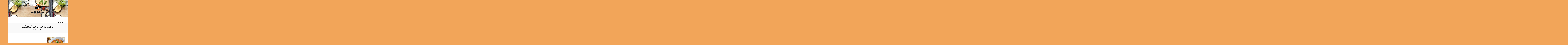

--- FILE ---
content_type: text/html; charset=UTF-8
request_url: https://sarashpazbashi.com/tags/%D8%AE%D9%88%D8%B1%D8%A7%DA%A9-%D8%B3%D8%B1-%DA%AF%D9%86%D8%AC%D8%B4%DA%A9%DB%8C/
body_size: 13911
content:
    <!DOCTYPE html>
    <html dir="rtl" lang="fa-IR">
    <head itemscope itemtype="http://schema.org/WebSite">

    <meta charset="UTF-8">
    <meta name="viewport" content="width=device-width, initial-scale=1">
    <link rel="profile" href="http://gmpg.org/xfn/11">
    <title>خوراک سر گنجشکی &#8211; سرآشپزباشی</title>
<meta name='robots' content='max-image-preview:large' />
<link rel='dns-prefetch' href='//fonts.googleapis.com' />
<link rel="alternate" type="application/rss+xml" title="سرآشپزباشی &raquo; خوراک" href="https://sarashpazbashi.com/feed/" />
<link rel="alternate" type="application/rss+xml" title="سرآشپزباشی &raquo; خوراک دیدگاه‌ها" href="https://sarashpazbashi.com/comments/feed/" />
<link rel="alternate" type="application/rss+xml" title="سرآشپزباشی &raquo; خوراک سر گنجشکی خوراک برچسب" href="https://sarashpazbashi.com/tags/%d8%ae%d9%88%d8%b1%d8%a7%da%a9-%d8%b3%d8%b1-%da%af%d9%86%d8%ac%d8%b4%da%a9%db%8c/feed/" />
		<!-- This site uses the Google Analytics by MonsterInsights plugin v9.10.0 - Using Analytics tracking - https://www.monsterinsights.com/ -->
		<!-- توجه: افزونه در حال حاضر در این سایت پیکربندی نشده است. صاحب سایت باید گوگل آنالیتیکس را در پانل تنظیمات افزونه تأیید کند. -->
					<!-- No tracking code set -->
				<!-- / Google Analytics by MonsterInsights -->
		<style id='wp-img-auto-sizes-contain-inline-css' type='text/css'>
img:is([sizes=auto i],[sizes^="auto," i]){contain-intrinsic-size:3000px 1500px}
/*# sourceURL=wp-img-auto-sizes-contain-inline-css */
</style>
<style id='wp-emoji-styles-inline-css' type='text/css'>

	img.wp-smiley, img.emoji {
		display: inline !important;
		border: none !important;
		box-shadow: none !important;
		height: 1em !important;
		width: 1em !important;
		margin: 0 0.07em !important;
		vertical-align: -0.1em !important;
		background: none !important;
		padding: 0 !important;
	}
/*# sourceURL=wp-emoji-styles-inline-css */
</style>
<style id='wp-block-library-inline-css' type='text/css'>
:root{--wp-block-synced-color:#7a00df;--wp-block-synced-color--rgb:122,0,223;--wp-bound-block-color:var(--wp-block-synced-color);--wp-editor-canvas-background:#ddd;--wp-admin-theme-color:#007cba;--wp-admin-theme-color--rgb:0,124,186;--wp-admin-theme-color-darker-10:#006ba1;--wp-admin-theme-color-darker-10--rgb:0,107,160.5;--wp-admin-theme-color-darker-20:#005a87;--wp-admin-theme-color-darker-20--rgb:0,90,135;--wp-admin-border-width-focus:2px}@media (min-resolution:192dpi){:root{--wp-admin-border-width-focus:1.5px}}.wp-element-button{cursor:pointer}:root .has-very-light-gray-background-color{background-color:#eee}:root .has-very-dark-gray-background-color{background-color:#313131}:root .has-very-light-gray-color{color:#eee}:root .has-very-dark-gray-color{color:#313131}:root .has-vivid-green-cyan-to-vivid-cyan-blue-gradient-background{background:linear-gradient(135deg,#00d084,#0693e3)}:root .has-purple-crush-gradient-background{background:linear-gradient(135deg,#34e2e4,#4721fb 50%,#ab1dfe)}:root .has-hazy-dawn-gradient-background{background:linear-gradient(135deg,#faaca8,#dad0ec)}:root .has-subdued-olive-gradient-background{background:linear-gradient(135deg,#fafae1,#67a671)}:root .has-atomic-cream-gradient-background{background:linear-gradient(135deg,#fdd79a,#004a59)}:root .has-nightshade-gradient-background{background:linear-gradient(135deg,#330968,#31cdcf)}:root .has-midnight-gradient-background{background:linear-gradient(135deg,#020381,#2874fc)}:root{--wp--preset--font-size--normal:16px;--wp--preset--font-size--huge:42px}.has-regular-font-size{font-size:1em}.has-larger-font-size{font-size:2.625em}.has-normal-font-size{font-size:var(--wp--preset--font-size--normal)}.has-huge-font-size{font-size:var(--wp--preset--font-size--huge)}.has-text-align-center{text-align:center}.has-text-align-left{text-align:left}.has-text-align-right{text-align:right}.has-fit-text{white-space:nowrap!important}#end-resizable-editor-section{display:none}.aligncenter{clear:both}.items-justified-left{justify-content:flex-start}.items-justified-center{justify-content:center}.items-justified-right{justify-content:flex-end}.items-justified-space-between{justify-content:space-between}.screen-reader-text{border:0;clip-path:inset(50%);height:1px;margin:-1px;overflow:hidden;padding:0;position:absolute;width:1px;word-wrap:normal!important}.screen-reader-text:focus{background-color:#ddd;clip-path:none;color:#444;display:block;font-size:1em;height:auto;left:5px;line-height:normal;padding:15px 23px 14px;text-decoration:none;top:5px;width:auto;z-index:100000}html :where(.has-border-color){border-style:solid}html :where([style*=border-top-color]){border-top-style:solid}html :where([style*=border-right-color]){border-right-style:solid}html :where([style*=border-bottom-color]){border-bottom-style:solid}html :where([style*=border-left-color]){border-left-style:solid}html :where([style*=border-width]){border-style:solid}html :where([style*=border-top-width]){border-top-style:solid}html :where([style*=border-right-width]){border-right-style:solid}html :where([style*=border-bottom-width]){border-bottom-style:solid}html :where([style*=border-left-width]){border-left-style:solid}html :where(img[class*=wp-image-]){height:auto;max-width:100%}:where(figure){margin:0 0 1em}html :where(.is-position-sticky){--wp-admin--admin-bar--position-offset:var(--wp-admin--admin-bar--height,0px)}@media screen and (max-width:600px){html :where(.is-position-sticky){--wp-admin--admin-bar--position-offset:0px}}

/*# sourceURL=wp-block-library-inline-css */
</style><style id='global-styles-inline-css' type='text/css'>
:root{--wp--preset--aspect-ratio--square: 1;--wp--preset--aspect-ratio--4-3: 4/3;--wp--preset--aspect-ratio--3-4: 3/4;--wp--preset--aspect-ratio--3-2: 3/2;--wp--preset--aspect-ratio--2-3: 2/3;--wp--preset--aspect-ratio--16-9: 16/9;--wp--preset--aspect-ratio--9-16: 9/16;--wp--preset--color--black: #000000;--wp--preset--color--cyan-bluish-gray: #abb8c3;--wp--preset--color--white: #ffffff;--wp--preset--color--pale-pink: #f78da7;--wp--preset--color--vivid-red: #cf2e2e;--wp--preset--color--luminous-vivid-orange: #ff6900;--wp--preset--color--luminous-vivid-amber: #fcb900;--wp--preset--color--light-green-cyan: #7bdcb5;--wp--preset--color--vivid-green-cyan: #00d084;--wp--preset--color--pale-cyan-blue: #8ed1fc;--wp--preset--color--vivid-cyan-blue: #0693e3;--wp--preset--color--vivid-purple: #9b51e0;--wp--preset--gradient--vivid-cyan-blue-to-vivid-purple: linear-gradient(135deg,rgb(6,147,227) 0%,rgb(155,81,224) 100%);--wp--preset--gradient--light-green-cyan-to-vivid-green-cyan: linear-gradient(135deg,rgb(122,220,180) 0%,rgb(0,208,130) 100%);--wp--preset--gradient--luminous-vivid-amber-to-luminous-vivid-orange: linear-gradient(135deg,rgb(252,185,0) 0%,rgb(255,105,0) 100%);--wp--preset--gradient--luminous-vivid-orange-to-vivid-red: linear-gradient(135deg,rgb(255,105,0) 0%,rgb(207,46,46) 100%);--wp--preset--gradient--very-light-gray-to-cyan-bluish-gray: linear-gradient(135deg,rgb(238,238,238) 0%,rgb(169,184,195) 100%);--wp--preset--gradient--cool-to-warm-spectrum: linear-gradient(135deg,rgb(74,234,220) 0%,rgb(151,120,209) 20%,rgb(207,42,186) 40%,rgb(238,44,130) 60%,rgb(251,105,98) 80%,rgb(254,248,76) 100%);--wp--preset--gradient--blush-light-purple: linear-gradient(135deg,rgb(255,206,236) 0%,rgb(152,150,240) 100%);--wp--preset--gradient--blush-bordeaux: linear-gradient(135deg,rgb(254,205,165) 0%,rgb(254,45,45) 50%,rgb(107,0,62) 100%);--wp--preset--gradient--luminous-dusk: linear-gradient(135deg,rgb(255,203,112) 0%,rgb(199,81,192) 50%,rgb(65,88,208) 100%);--wp--preset--gradient--pale-ocean: linear-gradient(135deg,rgb(255,245,203) 0%,rgb(182,227,212) 50%,rgb(51,167,181) 100%);--wp--preset--gradient--electric-grass: linear-gradient(135deg,rgb(202,248,128) 0%,rgb(113,206,126) 100%);--wp--preset--gradient--midnight: linear-gradient(135deg,rgb(2,3,129) 0%,rgb(40,116,252) 100%);--wp--preset--font-size--small: 13px;--wp--preset--font-size--medium: 20px;--wp--preset--font-size--large: 36px;--wp--preset--font-size--x-large: 42px;--wp--preset--spacing--20: 0.44rem;--wp--preset--spacing--30: 0.67rem;--wp--preset--spacing--40: 1rem;--wp--preset--spacing--50: 1.5rem;--wp--preset--spacing--60: 2.25rem;--wp--preset--spacing--70: 3.38rem;--wp--preset--spacing--80: 5.06rem;--wp--preset--shadow--natural: 6px 6px 9px rgba(0, 0, 0, 0.2);--wp--preset--shadow--deep: 12px 12px 50px rgba(0, 0, 0, 0.4);--wp--preset--shadow--sharp: 6px 6px 0px rgba(0, 0, 0, 0.2);--wp--preset--shadow--outlined: 6px 6px 0px -3px rgb(255, 255, 255), 6px 6px rgb(0, 0, 0);--wp--preset--shadow--crisp: 6px 6px 0px rgb(0, 0, 0);}:where(.is-layout-flex){gap: 0.5em;}:where(.is-layout-grid){gap: 0.5em;}body .is-layout-flex{display: flex;}.is-layout-flex{flex-wrap: wrap;align-items: center;}.is-layout-flex > :is(*, div){margin: 0;}body .is-layout-grid{display: grid;}.is-layout-grid > :is(*, div){margin: 0;}:where(.wp-block-columns.is-layout-flex){gap: 2em;}:where(.wp-block-columns.is-layout-grid){gap: 2em;}:where(.wp-block-post-template.is-layout-flex){gap: 1.25em;}:where(.wp-block-post-template.is-layout-grid){gap: 1.25em;}.has-black-color{color: var(--wp--preset--color--black) !important;}.has-cyan-bluish-gray-color{color: var(--wp--preset--color--cyan-bluish-gray) !important;}.has-white-color{color: var(--wp--preset--color--white) !important;}.has-pale-pink-color{color: var(--wp--preset--color--pale-pink) !important;}.has-vivid-red-color{color: var(--wp--preset--color--vivid-red) !important;}.has-luminous-vivid-orange-color{color: var(--wp--preset--color--luminous-vivid-orange) !important;}.has-luminous-vivid-amber-color{color: var(--wp--preset--color--luminous-vivid-amber) !important;}.has-light-green-cyan-color{color: var(--wp--preset--color--light-green-cyan) !important;}.has-vivid-green-cyan-color{color: var(--wp--preset--color--vivid-green-cyan) !important;}.has-pale-cyan-blue-color{color: var(--wp--preset--color--pale-cyan-blue) !important;}.has-vivid-cyan-blue-color{color: var(--wp--preset--color--vivid-cyan-blue) !important;}.has-vivid-purple-color{color: var(--wp--preset--color--vivid-purple) !important;}.has-black-background-color{background-color: var(--wp--preset--color--black) !important;}.has-cyan-bluish-gray-background-color{background-color: var(--wp--preset--color--cyan-bluish-gray) !important;}.has-white-background-color{background-color: var(--wp--preset--color--white) !important;}.has-pale-pink-background-color{background-color: var(--wp--preset--color--pale-pink) !important;}.has-vivid-red-background-color{background-color: var(--wp--preset--color--vivid-red) !important;}.has-luminous-vivid-orange-background-color{background-color: var(--wp--preset--color--luminous-vivid-orange) !important;}.has-luminous-vivid-amber-background-color{background-color: var(--wp--preset--color--luminous-vivid-amber) !important;}.has-light-green-cyan-background-color{background-color: var(--wp--preset--color--light-green-cyan) !important;}.has-vivid-green-cyan-background-color{background-color: var(--wp--preset--color--vivid-green-cyan) !important;}.has-pale-cyan-blue-background-color{background-color: var(--wp--preset--color--pale-cyan-blue) !important;}.has-vivid-cyan-blue-background-color{background-color: var(--wp--preset--color--vivid-cyan-blue) !important;}.has-vivid-purple-background-color{background-color: var(--wp--preset--color--vivid-purple) !important;}.has-black-border-color{border-color: var(--wp--preset--color--black) !important;}.has-cyan-bluish-gray-border-color{border-color: var(--wp--preset--color--cyan-bluish-gray) !important;}.has-white-border-color{border-color: var(--wp--preset--color--white) !important;}.has-pale-pink-border-color{border-color: var(--wp--preset--color--pale-pink) !important;}.has-vivid-red-border-color{border-color: var(--wp--preset--color--vivid-red) !important;}.has-luminous-vivid-orange-border-color{border-color: var(--wp--preset--color--luminous-vivid-orange) !important;}.has-luminous-vivid-amber-border-color{border-color: var(--wp--preset--color--luminous-vivid-amber) !important;}.has-light-green-cyan-border-color{border-color: var(--wp--preset--color--light-green-cyan) !important;}.has-vivid-green-cyan-border-color{border-color: var(--wp--preset--color--vivid-green-cyan) !important;}.has-pale-cyan-blue-border-color{border-color: var(--wp--preset--color--pale-cyan-blue) !important;}.has-vivid-cyan-blue-border-color{border-color: var(--wp--preset--color--vivid-cyan-blue) !important;}.has-vivid-purple-border-color{border-color: var(--wp--preset--color--vivid-purple) !important;}.has-vivid-cyan-blue-to-vivid-purple-gradient-background{background: var(--wp--preset--gradient--vivid-cyan-blue-to-vivid-purple) !important;}.has-light-green-cyan-to-vivid-green-cyan-gradient-background{background: var(--wp--preset--gradient--light-green-cyan-to-vivid-green-cyan) !important;}.has-luminous-vivid-amber-to-luminous-vivid-orange-gradient-background{background: var(--wp--preset--gradient--luminous-vivid-amber-to-luminous-vivid-orange) !important;}.has-luminous-vivid-orange-to-vivid-red-gradient-background{background: var(--wp--preset--gradient--luminous-vivid-orange-to-vivid-red) !important;}.has-very-light-gray-to-cyan-bluish-gray-gradient-background{background: var(--wp--preset--gradient--very-light-gray-to-cyan-bluish-gray) !important;}.has-cool-to-warm-spectrum-gradient-background{background: var(--wp--preset--gradient--cool-to-warm-spectrum) !important;}.has-blush-light-purple-gradient-background{background: var(--wp--preset--gradient--blush-light-purple) !important;}.has-blush-bordeaux-gradient-background{background: var(--wp--preset--gradient--blush-bordeaux) !important;}.has-luminous-dusk-gradient-background{background: var(--wp--preset--gradient--luminous-dusk) !important;}.has-pale-ocean-gradient-background{background: var(--wp--preset--gradient--pale-ocean) !important;}.has-electric-grass-gradient-background{background: var(--wp--preset--gradient--electric-grass) !important;}.has-midnight-gradient-background{background: var(--wp--preset--gradient--midnight) !important;}.has-small-font-size{font-size: var(--wp--preset--font-size--small) !important;}.has-medium-font-size{font-size: var(--wp--preset--font-size--medium) !important;}.has-large-font-size{font-size: var(--wp--preset--font-size--large) !important;}.has-x-large-font-size{font-size: var(--wp--preset--font-size--x-large) !important;}
/*# sourceURL=global-styles-inline-css */
</style>

<style id='classic-theme-styles-inline-css' type='text/css'>
/*! This file is auto-generated */
.wp-block-button__link{color:#fff;background-color:#32373c;border-radius:9999px;box-shadow:none;text-decoration:none;padding:calc(.667em + 2px) calc(1.333em + 2px);font-size:1.125em}.wp-block-file__button{background:#32373c;color:#fff;text-decoration:none}
/*# sourceURL=/wp-includes/css/classic-themes.min.css */
</style>
<link rel='stylesheet' id='blossomthemes-instagram-feed-css' href='https://sarashpazbashi.com/wp-content/plugins/blossomthemes-instagram-feed/public/css/blossomthemes-instagram-feed-public.css?ver=2.0.5' type='text/css' media='all' />
<link rel='stylesheet' id='magnific-popup-css' href='https://sarashpazbashi.com/wp-content/plugins/blossomthemes-instagram-feed/public/css/magnific-popup.min.css?ver=1.0.0' type='text/css' media='all' />
<link rel='stylesheet' id='contact-form-7-css' href='https://sarashpazbashi.com/wp-content/plugins/contact-form-7/includes/css/styles.css?ver=5.5.6' type='text/css' media='all' />
<link rel='stylesheet' id='contact-form-7-rtl-css' href='https://sarashpazbashi.com/wp-content/plugins/contact-form-7/includes/css/styles-rtl.css?ver=5.5.6' type='text/css' media='all' />
<link rel='stylesheet' id='social-widget-css' href='https://sarashpazbashi.com/wp-content/plugins/social-media-widget/social_widget.css?ver=6.9' type='text/css' media='all' />
<link rel='stylesheet' id='wp-postratings-css' href='https://sarashpazbashi.com/wp-content/plugins/wp-postratings/css/postratings-css.css?ver=1.89' type='text/css' media='all' />
<link rel='stylesheet' id='wp-postratings-rtl-css' href='https://sarashpazbashi.com/wp-content/plugins/wp-postratings/css/postratings-css-rtl.css?ver=1.89' type='text/css' media='all' />
<link rel='stylesheet' id='wp-pagenavi-css' href='https://sarashpazbashi.com/wp-content/plugins/wp-pagenavi/pagenavi-css.css?ver=2.70' type='text/css' media='all' />
<link rel='stylesheet' id='animate-css' href='https://sarashpazbashi.com/wp-content/themes/blossom-feminine/css/animate.min.css?ver=3.5.2' type='text/css' media='all' />
<link rel='stylesheet' id='blossom-feminine-style-css' href='https://sarashpazbashi.com/wp-content/themes/blossom-feminine/style.css?ver=6.9' type='text/css' media='all' />
<link rel='stylesheet' id='blossom-chic-css' href='https://sarashpazbashi.com/wp-content/themes/blossom-chic/style.css?ver=1.0.7' type='text/css' media='all' />
<link rel='stylesheet' id='owl-carousel-css' href='https://sarashpazbashi.com/wp-content/themes/blossom-feminine/css/owl.carousel.min.css?ver=2.2.1' type='text/css' media='all' />
<link rel='stylesheet' id='blossom-feminine-google-fonts-css' href='https://fonts.googleapis.com/css?family=Nunito+Sans%3A200%2C200italic%2C300%2C300italic%2Cregular%2Citalic%2C600%2C600italic%2C700%2C700italic%2C800%2C800italic%2C900%2C900italic%7CCormorant%3A300%2C300italic%2Cregular%2Citalic%2C500%2C500italic%2C600%2C600italic%2C700%2C700italic%7CPlayfair+Display%3A700italic' type='text/css' media='all' />
<style id='akismet-widget-style-inline-css' type='text/css'>

			.a-stats {
				--akismet-color-mid-green: #357b49;
				--akismet-color-white: #fff;
				--akismet-color-light-grey: #f6f7f7;

				max-width: 350px;
				width: auto;
			}

			.a-stats * {
				all: unset;
				box-sizing: border-box;
			}

			.a-stats strong {
				font-weight: 600;
			}

			.a-stats a.a-stats__link,
			.a-stats a.a-stats__link:visited,
			.a-stats a.a-stats__link:active {
				background: var(--akismet-color-mid-green);
				border: none;
				box-shadow: none;
				border-radius: 8px;
				color: var(--akismet-color-white);
				cursor: pointer;
				display: block;
				font-family: -apple-system, BlinkMacSystemFont, 'Segoe UI', 'Roboto', 'Oxygen-Sans', 'Ubuntu', 'Cantarell', 'Helvetica Neue', sans-serif;
				font-weight: 500;
				padding: 12px;
				text-align: center;
				text-decoration: none;
				transition: all 0.2s ease;
			}

			/* Extra specificity to deal with TwentyTwentyOne focus style */
			.widget .a-stats a.a-stats__link:focus {
				background: var(--akismet-color-mid-green);
				color: var(--akismet-color-white);
				text-decoration: none;
			}

			.a-stats a.a-stats__link:hover {
				filter: brightness(110%);
				box-shadow: 0 4px 12px rgba(0, 0, 0, 0.06), 0 0 2px rgba(0, 0, 0, 0.16);
			}

			.a-stats .count {
				color: var(--akismet-color-white);
				display: block;
				font-size: 1.5em;
				line-height: 1.4;
				padding: 0 13px;
				white-space: nowrap;
			}
		
/*# sourceURL=akismet-widget-style-inline-css */
</style>
<script type="text/javascript" src="https://sarashpazbashi.com/wp-includes/js/jquery/jquery.min.js?ver=3.7.1" id="jquery-core-js"></script>
<script type="text/javascript" src="https://sarashpazbashi.com/wp-includes/js/jquery/jquery-migrate.min.js?ver=3.4.1" id="jquery-migrate-js"></script>
<link rel="https://api.w.org/" href="https://sarashpazbashi.com/wp-json/" /><link rel="alternate" title="JSON" type="application/json" href="https://sarashpazbashi.com/wp-json/wp/v2/tags/2480" /><link rel="EditURI" type="application/rsd+xml" title="RSD" href="https://sarashpazbashi.com/xmlrpc.php?rsd" />
<meta name="generator" content="WordPress 6.9" />
<meta name="google-site-verification" content="wjo7IpNiETrVFPDPaU37cmtSe6QFU2JI4fPtdI2bpVU" /><meta name="google-site-verification" content="tMFr2uzM57WlhEyNJ7UZbqY0ZCgnC-vh8x4ISdVVLBg" /><style type="text/css" id="custom-background-css">
body.custom-background { background-color: #f2a559; }
</style>
	<link rel="icon" href="https://sarashpazbashi.com/wp-content/uploads/cropped-logosar-Copy-32x32.png" sizes="32x32" />
<link rel="icon" href="https://sarashpazbashi.com/wp-content/uploads/cropped-logosar-Copy-192x192.png" sizes="192x192" />
<link rel="apple-touch-icon" href="https://sarashpazbashi.com/wp-content/uploads/cropped-logosar-Copy-180x180.png" />
<meta name="msapplication-TileImage" content="https://sarashpazbashi.com/wp-content/uploads/cropped-logosar-Copy-270x270.png" />
<style type='text/css' media='all'>     
    .content-newsletter .blossomthemes-email-newsletter-wrapper.bg-img:after,
    .widget_blossomthemes_email_newsletter_widget .blossomthemes-email-newsletter-wrapper:after{
        background: rgba(242, 150, 12, 0.8);    }
    
    /* primary color */
    a{
        color: #f2960c;
    }
    
    a:hover,
    a:focus{
        color: #f2960c;
    }

    .secondary-nav ul li a:hover,
    .secondary-nav ul li a:focus,
    .secondary-nav ul li:hover > a,
    .secondary-nav ul li:focus > a,
    .secondary-nav .current_page_item > a,
    .secondary-nav .current-menu-item > a,
    .secondary-nav .current_page_ancestor > a,
    .secondary-nav .current-menu-ancestor > a,
    .header-t .social-networks li a:hover,
    .header-t .social-networks li a:focus,
    .main-navigation ul li a:hover,
    .main-navigation ul li a:focus,
    .main-navigation ul li:hover > a,
    .main-navigation ul li:focus > a,
    .main-navigation .current_page_item > a,
    .main-navigation .current-menu-item > a,
    .main-navigation .current_page_ancestor > a,
    .main-navigation .current-menu-ancestor > a,
    .banner .banner-text .cat-links a:hover,
    .banner .banner-text .cat-links a:focus,
    .banner .banner-text .title a:hover,
    .banner .banner-text .title a:focus,
    #primary .post .text-holder .entry-header .entry-title a:hover,
    #primary .post .text-holder .entry-header .entry-title a:focus,
    .widget ul li a:hover,
    .widget ul li a:focus,
    .site-footer .widget ul li a:hover,
    .site-footer .widget ul li a:focus,
    #crumbs a:hover,
    #crumbs a:focus,
    .related-post .post .text-holder .cat-links a:hover,
    .related-post .post .text-holder .cat-links a:focus,
    .related-post .post .text-holder .entry-title a:hover,
    .related-post .post .text-holder .entry-title a:focus,
    .comments-area .comment-body .comment-metadata a:hover,
    .comments-area .comment-body .comment-metadata a:focus,
    .search #primary .search-post .text-holder .entry-header .entry-title a:hover,
    .search #primary .search-post .text-holder .entry-header .entry-title a:focus,
    .site-title a:hover,
    .site-title a:focus,
    .widget_bttk_popular_post ul li .entry-header .entry-meta a:hover,
    .widget_bttk_popular_post ul li .entry-header .entry-meta a:focus,
    .widget_bttk_pro_recent_post ul li .entry-header .entry-meta a:hover,
    .widget_bttk_pro_recent_post ul li .entry-header .entry-meta a:focus,
    .widget_bttk_posts_category_slider_widget .carousel-title .title a:hover,
    .widget_bttk_posts_category_slider_widget .carousel-title .title a:focus,
    .site-footer .widget_bttk_posts_category_slider_widget .carousel-title .title a:hover,
    .site-footer .widget_bttk_posts_category_slider_widget .carousel-title .title a:focus,
    .portfolio-sorting .button:hover,
    .portfolio-sorting .button:focus,
    .portfolio-sorting .button.is-checked,
    .portfolio-item .portfolio-img-title a:hover,
    .portfolio-item .portfolio-img-title a:focus,
    .portfolio-item .portfolio-cat a:hover,
    .portfolio-item .portfolio-cat a:focus,
    .entry-header .portfolio-cat a:hover,
    .entry-header .portfolio-cat a:focus,
    .header-layout-two .header-b .social-networks li a:hover, 
    .header-layout-two .header-b .social-networks li a:focus,
    #primary .post .text-holder .entry-header .entry-meta a:hover{
        color: #f2960c;
    }

    <!-- .pagination a{
        border-color: ;
    } -->

    #primary .post .text-holder .entry-footer .btn-readmore:hover,
    #primary .post .text-holder .entry-footer .btn-readmore:focus,
    .pagination a:hover,
    .pagination a:focus,
    .widget_calendar caption,
    .widget_calendar table tbody td a,
    .widget_tag_cloud .tagcloud a:hover,
    .widget_tag_cloud .tagcloud a:focus,
    #blossom-top,
    .single #primary .post .entry-footer .tags a:hover,
    .single #primary .post .entry-footer .tags a:focus,
    .error-holder .page-content a:hover,
    .error-holder .page-content a:focus,
    .widget_bttk_author_bio .readmore:hover,
    .widget_bttk_author_bio .readmore:focus,
    .widget_bttk_social_links ul li a:hover,
    .widget_bttk_social_links ul li a:focus,
    .widget_bttk_image_text_widget ul li .btn-readmore:hover,
    .widget_bttk_image_text_widget ul li .btn-readmore:focus,
    .widget_bttk_custom_categories ul li a:hover .post-count,
    .widget_bttk_custom_categories ul li a:hover:focus .post-count,
    .content-instagram ul li .instagram-meta .like,
    .content-instagram ul li .instagram-meta .comment,
    #secondary .widget_blossomtheme_featured_page_widget .text-holder .btn-readmore:hover,
    #secondary .widget_blossomtheme_featured_page_widget .text-holder .btn-readmore:focus,
    #secondary .widget_blossomtheme_companion_cta_widget .btn-cta:hover,
    #secondary .widget_blossomtheme_companion_cta_widget .btn-cta:focus,
    #secondary .widget_bttk_icon_text_widget .text-holder .btn-readmore:hover,
    #secondary .widget_bttk_icon_text_widget .text-holder .btn-readmore:focus,
    .site-footer .widget_blossomtheme_companion_cta_widget .btn-cta:hover,
    .site-footer .widget_blossomtheme_companion_cta_widget .btn-cta:focus,
    .site-footer .widget_blossomtheme_featured_page_widget .text-holder .btn-readmore:hover,
    .site-footer .widget_blossomtheme_featured_page_widget .text-holder .btn-readmore:focus,
    .site-footer .widget_bttk_icon_text_widget .text-holder .btn-readmore:hover,
    .site-footer .widget_bttk_icon_text_widget .text-holder .btn-readmore:focus,
    .header-layout-two .header-b .tools .cart .count,
    #primary .post .text-holder .entry-header .cat-links a:hover,
    .widget_bttk_popular_post .style-two li .entry-header .cat-links a:hover, 
    .widget_bttk_pro_recent_post .style-two li .entry-header .cat-links a:hover, 
    .widget_bttk_popular_post .style-three li .entry-header .cat-links a:hover,
    .widget_bttk_pro_recent_post .style-three li .entry-header .cat-links a:hover, .widget_bttk_posts_category_slider_widget .carousel-title .cat-links a:hover,
    .widget_bttk_posts_category_slider_widget .owl-theme .owl-prev:hover, .widget_bttk_posts_category_slider_widget .owl-theme .owl-prev:focus, .widget_bttk_posts_category_slider_widget .owl-theme .owl-next:hover, .widget_bttk_posts_category_slider_widget .owl-theme .owl-next:focus,
    .banner .owl-nav .owl-prev:hover, 
    .banner .owl-nav .owl-next:hover,
    .banner .banner-text .cat-links a:hover,
    button:hover, input[type="button"]:hover, 
    input[type="reset"]:hover, input[type="submit"]:hover, 
    button:focus, input[type="button"]:focus, 
    input[type="reset"]:focus, 
    input[type="submit"]:focus,
    .category-section .col .img-holder:hover .text-holder span,
    #primary .post .entry-content .highlight,
    #primary .page .entry-content .highlight, 
    .widget_bttk_posts_category_slider_widget .owl-theme .owl-nav [class*="owl-"]:hover{
        background: #f2960c;
    }

    .pagination .current,
    .post-navigation .nav-links .nav-previous a:hover,
    .post-navigation .nav-links .nav-next a:hover,
    .post-navigation .nav-links .nav-previous a:focus,
    .post-navigation .nav-links .nav-next a:focus,
    .content-newsletter .blossomthemes-email-newsletter-wrapper form input[type="submit"]:hover, .content-newsletter .blossomthemes-email-newsletter-wrapper form input[type="submit"]:focus{
        background: #f2960c;
        border-color: #f2960c;
    }
    .content-newsletter .blossomthemes-email-newsletter-wrapper form input[type="submit"]:hover, .content-newsletter .blossomthemes-email-newsletter-wrapper form input[type="submit"]:focus{
        color: #fff;
    }

    #primary .post .entry-content blockquote,
    #primary .page .entry-content blockquote{
        border-bottom-color: #f2960c;
        border-top-color: #f2960c;
    }

    #primary .post .entry-content .pull-left,
    #primary .page .entry-content .pull-left,
    #primary .post .entry-content .pull-right,
    #primary .page .entry-content .pull-right{border-left-color: #f2960c;}

    .error-holder .page-content h2{
        text-shadow: 6px 6px 0 #f2960c;
    }

    .category-section .col .img-holder:hover .text-holder,
    .pagination a:hover, 
    .pagination a:focus{
        border-color: #f2960c;
    }
    
    body,
    button,
    input,
    select,
    optgroup,
    textarea{
        font-family : Nunito Sans;
        font-size   : 16px;
    }

    .widget_bttk_pro_recent_post ul li .entry-header .entry-title,
    .widget_bttk_posts_category_slider_widget .carousel-title .title,
    .content-newsletter .blossomthemes-email-newsletter-wrapper .text-holder h3,
    .widget_blossomthemes_email_newsletter_widget .blossomthemes-email-newsletter-wrapper .text-holder h3,
    #secondary .widget_bttk_testimonial_widget .text-holder .name,
    #secondary .widget_bttk_description_widget .text-holder .name,
    .site-footer .widget_bttk_description_widget .text-holder .name,
    .site-footer .widget_bttk_testimonial_widget .text-holder .name, 
    .widget_bttk_popular_post ul li .entry-header .entry-title, 
    .widget_bttk_author_bio .title-holder {
        font-family : Nunito Sans;
    }

    .banner .banner-text .title,
    #primary .sticky .text-holder .entry-header .entry-title,
    #primary .post .text-holder .entry-header .entry-title,
    .author-section .text-holder .title,
    .post-navigation .nav-links .nav-previous .post-title,
    .post-navigation .nav-links .nav-next .post-title,
    .related-post .post .text-holder .entry-title,
    .comments-area .comments-title,
    .comments-area .comment-body .fn,
    .comments-area .comment-reply-title,
    .page-header .page-title,
    #primary .post .entry-content blockquote,
    #primary .page .entry-content blockquote,
    #primary .post .entry-content .pull-left,
    #primary .page .entry-content .pull-left,
    #primary .post .entry-content .pull-right,
    #primary .page .entry-content .pull-right,
    #primary .post .entry-content h1,
    #primary .page .entry-content h1,
    #primary .post .entry-content h2,
    #primary .page .entry-content h2,
    #primary .post .entry-content h3,
    #primary .page .entry-content h3,
    #primary .post .entry-content h4,
    #primary .page .entry-content h4,
    #primary .post .entry-content h5,
    #primary .page .entry-content h5,
    #primary .post .entry-content h6,
    #primary .page .entry-content h6,
    .search #primary .search-post .text-holder .entry-header .entry-title,
    .error-holder .page-content h2,
    .portfolio-text-holder .portfolio-img-title,
    .portfolio-holder .entry-header .entry-title,
    .single-blossom-portfolio .post-navigation .nav-previous a,
    .single-blossom-portfolio .post-navigation .nav-next a,
    .related-portfolio-title{
        font-family: Cormorant;
    }

    .site-title{
        font-size   : 40px;
        font-family : Playfair Display;
        font-weight : 700;
        font-style  : italic;
    }
    
               
    </style><meta data-pso-pv="1.2.1" data-pso-pt="archive" data-pso-th="adf1f25976da96e6dac300019acf8bf6">
</head>

<body class="rtl archive tag tag-2480 custom-background wp-custom-logo wp-theme-blossom-feminine wp-child-theme-blossom-chic hfeed custom-background-color custom-background rightsidebar blog-layout-two" itemscope itemtype="http://schema.org/WebPage">
	
    <div id="page" class="site"><a aria-label="skip to content" class="skip-link" href="#content">Skip to Content</a>
        <header id="masthead" class="site-header wow fadeIn header-layout-two" data-wow-delay="0.1s" itemscope itemtype="http://schema.org/WPHeader">
                <div class="header-m"  style="background-image:url(https://sarashpazbashi.com/wp-content/uploads/286654-food-lunch-photography-colorful-748x468-1.jpg)">
            <div class="container" itemscope itemtype="http://schema.org/Organization">
                <a href="https://sarashpazbashi.com/" class="custom-logo-link" rel="home"><img width="154" height="120" src="https://sarashpazbashi.com/wp-content/uploads/cropped-logosar-Copy-2-2.png" class="custom-logo" alt="سرآشپزباشی" decoding="async" srcset="https://sarashpazbashi.com/wp-content/uploads/cropped-logosar-Copy-2-2.png 154w, https://sarashpazbashi.com/wp-content/uploads/cropped-logosar-Copy-2-2-77x60.png 77w" sizes="(max-width: 154px) 100vw, 154px" /></a>                    <p class="site-title" itemprop="name"><a href="https://sarashpazbashi.com/" rel="home" itemprop="url">سرآشپزباشی</a></p>
                                    <p class="site-description" itemprop="description">مرجع دستورات آشپزی و شیرینی پزی</p>
                            </div>
        </div><!-- .header-m -->
        
        <div class="header-b">
            <div class="container">
                <button aria-label="primary menu toggle button" id="primary-toggle-button"><i class="fa fa-bars"></i>Navigation</button>
                <nav id="site-navigation" class="main-navigation" itemscope itemtype="http://schema.org/SiteNavigationElement">
                    <div class="menu-%d9%81%d9%87%d8%b1%d8%b3%d8%aa-%d8%a7%d8%b5%d9%84%db%8c-container"><ul id="primary-menu" class="menu"><li id="menu-item-9688" class="menu-item menu-item-type-taxonomy menu-item-object-category menu-item-has-children menu-item-9688"><a href="https://sarashpazbashi.com/topics/cooking/">آشپزی</a>
<ul class="sub-menu">
	<li id="menu-item-9712" class="menu-item menu-item-type-taxonomy menu-item-object-category menu-item-9712"><a href="https://sarashpazbashi.com/topics/cooking/polow/">انواع پلو</a></li>
	<li id="menu-item-9713" class="menu-item menu-item-type-taxonomy menu-item-object-category menu-item-9713"><a href="https://sarashpazbashi.com/topics/cooking/khoresh/">خورش</a></li>
	<li id="menu-item-9714" class="menu-item menu-item-type-taxonomy menu-item-object-category menu-item-9714"><a href="https://sarashpazbashi.com/topics/cooking/khorak/">خوراک</a></li>
	<li id="menu-item-9701" class="menu-item menu-item-type-taxonomy menu-item-object-category menu-item-9701"><a href="https://sarashpazbashi.com/topics/cooking/sonnati/">غذای سنتی</a></li>
	<li id="menu-item-9717" class="menu-item menu-item-type-taxonomy menu-item-object-category menu-item-9717"><a href="https://sarashpazbashi.com/topics/cooking/soups/">سوپ و آش</a></li>
	<li id="menu-item-9716" class="menu-item menu-item-type-taxonomy menu-item-object-category menu-item-9716"><a href="https://sarashpazbashi.com/topics/cooking/sandwiches/">ساندویچ و اسنک</a></li>
	<li id="menu-item-9715" class="menu-item menu-item-type-taxonomy menu-item-object-category menu-item-9715"><a href="https://sarashpazbashi.com/topics/cooking/salads/">سالاد</a></li>
	<li id="menu-item-9702" class="menu-item menu-item-type-taxonomy menu-item-object-category menu-item-9702"><a href="https://sarashpazbashi.com/topics/cooking/international/">غذای ملل</a></li>
	<li id="menu-item-9705" class="menu-item menu-item-type-taxonomy menu-item-object-category menu-item-9705"><a href="https://sarashpazbashi.com/topics/cooking/pasta/">پاستا و ماکارونی</a></li>
	<li id="menu-item-9698" class="menu-item menu-item-type-taxonomy menu-item-object-category menu-item-9698"><a href="https://sarashpazbashi.com/topics/cooking/modern/">غذای مدرن</a></li>
	<li id="menu-item-9704" class="menu-item menu-item-type-taxonomy menu-item-object-category menu-item-9704"><a href="https://sarashpazbashi.com/topics/cooking/food-rolls-omletes-crepes/">دلمه، رولت، املت و کرپهای غذایی</a></li>
	<li id="menu-item-9703" class="menu-item menu-item-type-taxonomy menu-item-object-category menu-item-9703"><a href="https://sarashpazbashi.com/topics/cooking/kookoo-koofte/">کوکو، کتلت و کوفته</a></li>
	<li id="menu-item-9709" class="menu-item menu-item-type-taxonomy menu-item-object-category menu-item-9709"><a href="https://sarashpazbashi.com/topics/cooking/%da%a9%d8%a8%d8%a7%d8%a8-%d9%88-%da%af%d8%b1%db%8c%d9%84/">کباب و گریل</a></li>
	<li id="menu-item-9706" class="menu-item menu-item-type-taxonomy menu-item-object-category menu-item-has-children menu-item-9706"><a href="https://sarashpazbashi.com/topics/cooking/diet/">رژیمی</a>
	<ul class="sub-menu">
		<li id="menu-item-9737" class="menu-item menu-item-type-taxonomy menu-item-object-category menu-item-9737"><a href="https://sarashpazbashi.com/topics/cooking/diet/vegan/">وگان</a></li>
	</ul>
</li>
	<li id="menu-item-9699" class="menu-item menu-item-type-taxonomy menu-item-object-category menu-item-has-children menu-item-9699"><a href="https://sarashpazbashi.com/topics/cooking/fast-foods/">فست فود</a>
	<ul class="sub-menu">
		<li id="menu-item-9749" class="menu-item menu-item-type-taxonomy menu-item-object-category menu-item-9749"><a href="https://sarashpazbashi.com/topics/cooking/fast-foods/%d8%b3%d9%88%d8%ae%d8%a7%d8%b1%db%8c/">سوخاری</a></li>
	</ul>
</li>
	<li id="menu-item-9711" class="menu-item menu-item-type-taxonomy menu-item-object-category menu-item-9711"><a href="https://sarashpazbashi.com/topics/cooking/%d8%aa%d8%b1%d8%b4%db%8c%d8%8c-%d8%b4%d9%88%d8%b1-%d9%88-%d9%84%d9%88%d8%a7%d8%b4%da%a9/">ترشی، شور و لواشک</a></li>
	<li id="menu-item-9707" class="menu-item menu-item-type-taxonomy menu-item-object-category menu-item-9707"><a href="https://sarashpazbashi.com/topics/cooking/borani/">بورانی</a></li>
	<li id="menu-item-9708" class="menu-item menu-item-type-taxonomy menu-item-object-category menu-item-9708"><a href="https://sarashpazbashi.com/topics/cooking/%d8%b3%d8%b3-%d9%88-%d8%af%db%8c%d9%be/">سس و دیپ</a></li>
	<li id="menu-item-9700" class="menu-item menu-item-type-taxonomy menu-item-object-category menu-item-9700"><a href="https://sarashpazbashi.com/topics/cooking/decorations/">⁯ ‌ تزیین غذا</a></li>
	<li id="menu-item-9710" class="menu-item menu-item-type-taxonomy menu-item-object-category menu-item-9710"><a href="https://sarashpazbashi.com/topics/cooking/%d9%85%d9%82%d8%af%d9%85%d8%a7%d8%aa-%d8%a2%d8%b4%d9%be%d8%b2%db%8c/">مقدمات آشپزی</a></li>
</ul>
</li>
<li id="menu-item-9689" class="menu-item menu-item-type-taxonomy menu-item-object-category menu-item-has-children menu-item-9689"><a href="https://sarashpazbashi.com/topics/pastry/">شیرینی پزی</a>
<ul class="sub-menu">
	<li id="menu-item-9721" class="menu-item menu-item-type-taxonomy menu-item-object-category menu-item-has-children menu-item-9721"><a href="https://sarashpazbashi.com/topics/pastry/cakes/">کیک</a>
	<ul class="sub-menu">
		<li id="menu-item-9722" class="menu-item menu-item-type-taxonomy menu-item-object-category menu-item-9722"><a href="https://sarashpazbashi.com/topics/pastry/cakes/cupcakes/">کاپ کیک</a></li>
	</ul>
</li>
	<li id="menu-item-9725" class="menu-item menu-item-type-taxonomy menu-item-object-category menu-item-has-children menu-item-9725"><a href="https://sarashpazbashi.com/topics/pastry/confectionary/">شیرینی</a>
	<ul class="sub-menu">
		<li id="menu-item-9750" class="menu-item menu-item-type-taxonomy menu-item-object-category menu-item-9750"><a href="https://sarashpazbashi.com/topics/events/norooz/norooz-pastry/">شیرینی عید</a></li>
	</ul>
</li>
	<li id="menu-item-9719" class="menu-item menu-item-type-taxonomy menu-item-object-category menu-item-has-children menu-item-9719"><a href="https://sarashpazbashi.com/topics/pastry/desserts/">دسر</a>
	<ul class="sub-menu">
		<li id="menu-item-9772" class="menu-item menu-item-type-taxonomy menu-item-object-category menu-item-9772"><a href="https://sarashpazbashi.com/topics/pastry/%d8%af%d8%b3%d8%b1%d9%87%d8%a7%db%8c-%da%98%d9%84%d8%a7%d8%aa%db%8c%d9%86%d9%87/">دسرهای ژلاتینه</a></li>
		<li id="menu-item-9720" class="menu-item menu-item-type-taxonomy menu-item-object-category menu-item-9720"><a href="https://sarashpazbashi.com/topics/pastry/desserts/traditional-desserts/">دسر سنتی</a></li>
	</ul>
</li>
	<li id="menu-item-9769" class="menu-item menu-item-type-taxonomy menu-item-object-category menu-item-9769"><a href="https://sarashpazbashi.com/topics/pastry/breads/">نان</a></li>
	<li id="menu-item-9718" class="menu-item menu-item-type-taxonomy menu-item-object-category menu-item-9718"><a href="https://sarashpazbashi.com/topics/pastry/pancakescrepes/">پنکیک و کرپ</a></li>
	<li id="menu-item-9723" class="menu-item menu-item-type-taxonomy menu-item-object-category menu-item-9723"><a href="https://sarashpazbashi.com/topics/pastry/beverages/">نوشیدنی</a></li>
	<li id="menu-item-9771" class="menu-item menu-item-type-taxonomy menu-item-object-category menu-item-9771"><a href="https://sarashpazbashi.com/topics/pastry/%d9%85%d8%b1%d8%a8%d8%a7-%d9%88-%d9%85%d8%a7%d8%b1%d9%85%d8%a7%d9%84%d8%a7%d8%af/">مربا و مارمالاد</a></li>
	<li id="menu-item-9770" class="menu-item menu-item-type-taxonomy menu-item-object-category menu-item-9770"><a href="https://sarashpazbashi.com/topics/pastry/%d8%a8%d8%b3%d8%aa%d9%86%db%8c/">بستنی</a></li>
	<li id="menu-item-9724" class="menu-item menu-item-type-taxonomy menu-item-object-category menu-item-9724"><a href="https://sarashpazbashi.com/topics/pastry/frosting/">کرم و رویه و فیلینگ</a></li>
</ul>
</li>
<li id="menu-item-9690" class="menu-item menu-item-type-taxonomy menu-item-object-category menu-item-has-children menu-item-9690"><a href="https://sarashpazbashi.com/topics/meals/">وعده های غذایی</a>
<ul class="sub-menu">
	<li id="menu-item-9726" class="menu-item menu-item-type-taxonomy menu-item-object-category menu-item-9726"><a href="https://sarashpazbashi.com/topics/meals/breakfast/">صبحانه</a></li>
	<li id="menu-item-9727" class="menu-item menu-item-type-taxonomy menu-item-object-category menu-item-9727"><a href="https://sarashpazbashi.com/topics/meals/appetizers/">پیش غذا</a></li>
	<li id="menu-item-9728" class="menu-item menu-item-type-taxonomy menu-item-object-category menu-item-9728"><a href="https://sarashpazbashi.com/topics/meals/maincourse/">غذای اصلی</a></li>
	<li id="menu-item-9729" class="menu-item menu-item-type-taxonomy menu-item-object-category menu-item-9729"><a href="https://sarashpazbashi.com/topics/meals/desserts-2/">دسر</a></li>
	<li id="menu-item-9767" class="menu-item menu-item-type-taxonomy menu-item-object-category menu-item-9767"><a href="https://sarashpazbashi.com/topics/meals/kids/">غذای کودک</a></li>
	<li id="menu-item-9730" class="menu-item menu-item-type-taxonomy menu-item-object-category menu-item-9730"><a href="https://sarashpazbashi.com/topics/meals/light-meal/">غذای سبک و میان وعده</a></li>
</ul>
</li>
<li id="menu-item-9691" class="menu-item menu-item-type-taxonomy menu-item-object-category menu-item-has-children menu-item-9691"><a href="https://sarashpazbashi.com/topics/ingredients/">مواد تشکیل دهنده</a>
<ul class="sub-menu">
	<li id="menu-item-9731" class="menu-item menu-item-type-taxonomy menu-item-object-category menu-item-9731"><a href="https://sarashpazbashi.com/topics/ingredients/meat/">گوشت قرمز</a></li>
	<li id="menu-item-9732" class="menu-item menu-item-type-taxonomy menu-item-object-category menu-item-9732"><a href="https://sarashpazbashi.com/topics/ingredients/poultry/">مرغ و پرندگان</a></li>
	<li id="menu-item-9733" class="menu-item menu-item-type-taxonomy menu-item-object-category menu-item-9733"><a href="https://sarashpazbashi.com/topics/ingredients/fish-seafood/">ماهی و آبزیان</a></li>
	<li id="menu-item-9734" class="menu-item menu-item-type-taxonomy menu-item-object-category menu-item-9734"><a href="https://sarashpazbashi.com/topics/ingredients/vegeterian/">گیاهی</a></li>
	<li id="menu-item-9735" class="menu-item menu-item-type-taxonomy menu-item-object-category menu-item-9735"><a href="https://sarashpazbashi.com/topics/ingredients/cheese/">پنیر دار</a></li>
	<li id="menu-item-9768" class="menu-item menu-item-type-taxonomy menu-item-object-category menu-item-9768"><a href="https://sarashpazbashi.com/topics/ingredients/chocolate/">شکلات</a></li>
</ul>
</li>
<li id="menu-item-9692" class="menu-item menu-item-type-taxonomy menu-item-object-category menu-item-has-children menu-item-9692"><a href="https://sarashpazbashi.com/topics/events/">مناسبتی</a>
<ul class="sub-menu">
	<li id="menu-item-9762" class="menu-item menu-item-type-taxonomy menu-item-object-category menu-item-9762"><a href="https://sarashpazbashi.com/topics/events/fun/">ایده های بامزه</a></li>
	<li id="menu-item-9747" class="menu-item menu-item-type-taxonomy menu-item-object-category menu-item-9747"><a href="https://sarashpazbashi.com/topics/events/norooz/">عید نوروز</a></li>
	<li id="menu-item-9745" class="menu-item menu-item-type-taxonomy menu-item-object-category menu-item-9745"><a href="https://sarashpazbashi.com/topics/events/yalda/">یلدا</a></li>
	<li id="menu-item-9748" class="menu-item menu-item-type-taxonomy menu-item-object-category menu-item-9748"><a href="https://sarashpazbashi.com/topics/events/ramezan/">رمضان</a></li>
	<li id="menu-item-9759" class="menu-item menu-item-type-taxonomy menu-item-object-category menu-item-has-children menu-item-9759"><a href="https://sarashpazbashi.com/topics/events/birthday/">تولد</a>
	<ul class="sub-menu">
		<li id="menu-item-9755" class="menu-item menu-item-type-taxonomy menu-item-object-category menu-item-9755"><a href="https://sarashpazbashi.com/topics/events/birthday/%d8%aa%d9%85-%d9%84%da%af%d9%88/">تم لگو</a></li>
		<li id="menu-item-9756" class="menu-item menu-item-type-taxonomy menu-item-object-category menu-item-9756"><a href="https://sarashpazbashi.com/topics/events/birthday/%d8%aa%d9%85-%d8%b2%d9%85%d8%b3%d8%aa%d8%a7%d9%86-%d8%a2%d8%af%d9%85-%d8%a8%d8%b1%d9%81%db%8c/">تم زمستان ( آدم برفی )</a></li>
		<li id="menu-item-9760" class="menu-item menu-item-type-taxonomy menu-item-object-category menu-item-9760"><a href="https://sarashpazbashi.com/topics/events/birthday/%d8%aa%d9%85-%d9%81%d8%b1%d9%81%d8%b1%d9%87/">تم فرفره</a></li>
		<li id="menu-item-9757" class="menu-item menu-item-type-taxonomy menu-item-object-category menu-item-9757"><a href="https://sarashpazbashi.com/topics/events/birthday/%d8%aa%d9%85-%d9%85%db%8c%d9%86%db%8c%d9%88%d9%86/">تم مینیون</a></li>
		<li id="menu-item-9758" class="menu-item menu-item-type-taxonomy menu-item-object-category menu-item-9758"><a href="https://sarashpazbashi.com/topics/events/birthday/cars-theme/">تم ماشین ( کارز یا مک کویین )</a></li>
		<li id="menu-item-9761" class="menu-item menu-item-type-taxonomy menu-item-object-category menu-item-9761"><a href="https://sarashpazbashi.com/topics/events/birthday/%d8%aa%d9%85-%d8%a8%d8%a7%d8%a8-%d8%a7%d8%b3%d9%81%d9%86%d8%ac%db%8c/">تم باب اسفنجی</a></li>
	</ul>
</li>
	<li id="menu-item-9746" class="menu-item menu-item-type-taxonomy menu-item-object-category menu-item-9746"><a href="https://sarashpazbashi.com/topics/events/valentine/">ولنتاین و سپندارمذگان</a></li>
	<li id="menu-item-9744" class="menu-item menu-item-type-taxonomy menu-item-object-category menu-item-9744"><a href="https://sarashpazbashi.com/topics/events/%d8%a8%d8%a7%d8%b2%da%af%d8%b4%d8%aa-%d8%a8%d9%87-%d9%85%d8%af%d8%b1%d8%b3%d9%87/">بازگشت به مدرسه</a></li>
	<li id="menu-item-9763" class="menu-item menu-item-type-taxonomy menu-item-object-category menu-item-9763"><a href="https://sarashpazbashi.com/topics/events/%d9%87%d8%a7%d9%84%d9%88%d9%88%db%8c%d9%86/">هالووین</a></li>
</ul>
</li>
<li id="menu-item-9693" class="menu-item menu-item-type-taxonomy menu-item-object-category menu-item-has-children menu-item-9693"><a href="https://sarashpazbashi.com/topics/seasonal-menu/">منوی فصلی</a>
<ul class="sub-menu">
	<li id="menu-item-9751" class="menu-item menu-item-type-taxonomy menu-item-object-category menu-item-9751"><a href="https://sarashpazbashi.com/topics/seasonal-menu/spring/">بهار</a></li>
	<li id="menu-item-9752" class="menu-item menu-item-type-taxonomy menu-item-object-category menu-item-9752"><a href="https://sarashpazbashi.com/topics/seasonal-menu/summer/">تابستان</a></li>
	<li id="menu-item-9753" class="menu-item menu-item-type-taxonomy menu-item-object-category menu-item-9753"><a href="https://sarashpazbashi.com/topics/seasonal-menu/fall/">پاییز</a></li>
	<li id="menu-item-9754" class="menu-item menu-item-type-taxonomy menu-item-object-category menu-item-9754"><a href="https://sarashpazbashi.com/topics/seasonal-menu/winter/">زمستان</a></li>
</ul>
</li>
<li id="menu-item-9694" class="menu-item menu-item-type-taxonomy menu-item-object-category menu-item-9694"><a href="https://sarashpazbashi.com/topics/quick-foods/">غذاهای چند دقیقه ای</a></li>
<li id="menu-item-9695" class="menu-item menu-item-type-taxonomy menu-item-object-category menu-item-has-children menu-item-9695"><a href="https://sarashpazbashi.com/topics/equipment/">ابزار پخت و پز</a>
<ul class="sub-menu">
	<li id="menu-item-9738" class="menu-item menu-item-type-taxonomy menu-item-object-category menu-item-9738"><a href="https://sarashpazbashi.com/topics/equipment/oven/">آشپزی با فر</a></li>
	<li id="menu-item-9739" class="menu-item menu-item-type-taxonomy menu-item-object-category menu-item-9739"><a href="https://sarashpazbashi.com/topics/equipment/no-oven/">آشپزی بدون فر</a></li>
	<li id="menu-item-9740" class="menu-item menu-item-type-taxonomy menu-item-object-category menu-item-9740"><a href="https://sarashpazbashi.com/topics/equipment/microwave/">آشپزی با مایکروفر</a></li>
	<li id="menu-item-9741" class="menu-item menu-item-type-taxonomy menu-item-object-category menu-item-9741"><a href="https://sarashpazbashi.com/topics/equipment/sandwich-maker/">آشپزی با ساندویچ ساز</a></li>
	<li id="menu-item-9766" class="menu-item menu-item-type-taxonomy menu-item-object-category menu-item-9766"><a href="https://sarashpazbashi.com/topics/equipment/waffle-maker/">آشپزی با وافل ساز</a></li>
	<li id="menu-item-9765" class="menu-item menu-item-type-taxonomy menu-item-object-category menu-item-9765"><a href="https://sarashpazbashi.com/topics/equipment/slow-cooker/">آشپزی با آرام پز</a></li>
	<li id="menu-item-9742" class="menu-item menu-item-type-taxonomy menu-item-object-category menu-item-9742"><a href="https://sarashpazbashi.com/topics/equipment/rice-cooker/">آشپزی با پلوپز</a></li>
</ul>
</li>
<li id="menu-item-9697" class="menu-item menu-item-type-taxonomy menu-item-object-category menu-item-9697"><a href="https://sarashpazbashi.com/topics/craft/">کاردستی</a></li>
<li id="menu-item-11200" class="menu-item menu-item-type-post_type menu-item-object-page menu-item-11200"><a href="https://sarashpazbashi.com/orders/">سفارشات</a></li>
</ul></div>                </nav><!-- #site-navigation -->
                                <div class="right">
                    <div class="tools">
                        <div class="form-section">
                            <button aria-label="search form toggle button" id="btn-search">
                                <i class="fas fa-search"></i>
                            </button>
                            <div class="form-holder">
                                <form role="search" method="get" class="search-form" action="https://sarashpazbashi.com/">
				<label>
					<span class="screen-reader-text">جستجو برای:</span>
					<input type="search" class="search-field" placeholder="جستجو &hellip;" value="" name="s" />
				</label>
				<input type="submit" class="search-submit" value="جستجو" />
			</form>                            </div>
                        </div>
                                            
                    </div>                        
                        <ul class="social-networks">
    	            <li><a href="http://facebook.com/sarashpazbashi" target="_blank" rel="nofollow"><i class="fab fa-facebook"></i></a></li>    	   
                        <li><a href="http://instagram.com/sarashpazbashi" target="_blank" rel="nofollow"><i class="fab fa-instagram"></i></a></li>    	   
                        <li><a href="http://t.me/sarashpazbashii" target="_blank" rel="nofollow"><i class="fab fa-telegram"></i></a></li>    	   
            	</ul>
                            
                </div>
                            </div>
        </div><!-- .header-b -->
        
    </header><!-- #masthead -->
        <div class="top-bar">
		<div class="container">
			    <header class="page-header">
    <h1 class="page-title">برچسب:  <span>خوراک سر گنجشکی</span></h1>    </header><!-- .page-header -->
    <div class="breadcrumb-wrapper">
                <div id="crumbs" itemscope itemtype="http://schema.org/BreadcrumbList"> 
                    <span itemprop="itemListElement" itemscope itemtype="http://schema.org/ListItem">
                        <a itemprop="item" href="https://sarashpazbashi.com"><span itemprop="name">Home</span></a>
                        <meta itemprop="position" content="1" />
                        <span class="separator">/</span>
                    </span><span class="current" itemprop="itemListElement" itemscope itemtype="http://schema.org/ListItem"><a itemprop="item" href="https://sarashpazbashi.com/tags/%d8%ae%d9%88%d8%b1%d8%a7%da%a9-%d8%b3%d8%b1-%da%af%d9%86%d8%ac%d8%b4%da%a9%db%8c/"><span itemprop="name">خوراک سر گنجشکی</span></a><meta itemprop="position" content="2" /></span></div></div><!-- .breadcrumb-wrapper -->		</div>
	</div>
        <div class="container main-content">
                <div id="content" class="site-content">
            <div class="row">
    
	<div id="primary" class="content-area">
		<main id="main" class="site-main">

		            
            <div class="row">
            
<article id="post-7302" class="post-7302 post type-post status-publish format-standard has-post-thumbnail hentry category-meat category-khorak category-maincourse category-ramezan category-sonnati tag-2476 tag-2477 tag-2478 tag-2479 tag-2480 tag-1194 tag-2475" itemscope itemtype="https://schema.org/Blog">
	
    <a href="https://sarashpazbashi.com/1395/04/26/meatball-stew/" class="post-thumbnail"><img width="450" height="300" src="https://sarashpazbashi.com/wp-content/uploads/کله-گنجشکی.jpg" class="attachment-blossom-feminine-cat size-blossom-feminine-cat wp-post-image" alt="کله گنجشکی" decoding="async" fetchpriority="high" srcset="https://sarashpazbashi.com/wp-content/uploads/کله-گنجشکی.jpg 600w, https://sarashpazbashi.com/wp-content/uploads/کله-گنجشکی-300x200.jpg 300w" sizes="(max-width: 450px) 100vw, 450px" /></a>    
    <div class="text-holder">        
            <header class="entry-header">
    <div class="top"></div><h2 class="entry-title" itemprop="headline"><a href="https://sarashpazbashi.com/1395/04/26/meatball-stew/" rel="bookmark">خوراک کله گنجشکی</a></h2><div class="entry-meta"><span class="byline" itemprop="author" itemscope itemtype="https://schema.org/Person"> by <span class="author vcard" itemprop="name"><a class="url fn n" href="https://sarashpazbashi.com/author/mehrshin/">مهرشین</a></span></span><span class="posted-on"><span class="text-on">on </span><a href="https://sarashpazbashi.com/1395/04/26/meatball-stew/" rel="bookmark"><time class="entry-date published" datetime="1395/4/26 11:35:41" itemprop="datePublished">26 تیر 1395</time><time class="updated" datetime="1395/4/26 7:46:21" itemprop="dateModified">26 تیر 1395</time></a></span><span class="comments"><i class="fa fa-comment"></i><a href="https://sarashpazbashi.com/1395/04/26/meatball-stew/#comments">۳۲ دیدگاه <span class="screen-reader-text">برای خوراک کله گنجشکی</span></a></span></div><!-- .entry-meta -->	</header><!-- .entry-header home-->
        
    <div class="entry-content" itemprop="text">
		<p>امروز با آموزش یه خوراک ساده در خدمتتون هستم. کله گنجشکی از اون دسته خوراکهاییه که تقریباً سریع آماده میشه و بی دردسره. خوراک خوشمزه ای هم هست و همه مخصوصاً بچه ها دوستش دارند. کوفته های کوچولوی گوشتی دلیل نامگذاری این خوراکه که در واقع سایزشون اندازه ی سر گنجشک باید باشه! کوفته ها &hellip; </p>
	</div><!-- .entry-content -->      
        <footer class="entry-footer">
    	</footer><!-- .entry-footer home-->
        </div><!-- .text-holder -->
    
</article><!-- #post-7302 -->            </div>
            
            
		</main><!-- #main -->
	</div><!-- #primary -->

            </div><!-- .row/not-found -->
        </div><!-- #content -->
            </div><!-- .container/.main-content -->
        <footer id="colophon" class="site-footer" itemscope itemtype="http://schema.org/WPFooter">
        <div class="site-info">
        <div class="container">
            <span class="copyright">۱۴۰۴ Copyright  <a href="https://sarashpazbashi.com/">سرآشپزباشی</a>. </span> Blossom Chic | Developed By <a href="https://blossomthemes.com/" rel="nofollow" target="_blank">Blossom Themes</a>. Powered by <a href="https://wordpress.org/" target="_blank">WordPress</a>.                    
        </div>
    </div>
        </footer><!-- #colophon -->
        <button aria-label="go to top button" id="blossom-top">
		<span><i class="fa fa-angle-up"></i>TOP</span>
	</button>
        </div><!-- #page -->
    <script type="speculationrules">
{"prefetch":[{"source":"document","where":{"and":[{"href_matches":"/*"},{"not":{"href_matches":["/wp-*.php","/wp-admin/*","/wp-content/uploads/*","/wp-content/*","/wp-content/plugins/*","/wp-content/themes/blossom-chic/*","/wp-content/themes/blossom-feminine/*","/*\\?(.+)"]}},{"not":{"selector_matches":"a[rel~=\"nofollow\"]"}},{"not":{"selector_matches":".no-prefetch, .no-prefetch a"}}]},"eagerness":"conservative"}]}
</script>
<script type="text/javascript" src="https://sarashpazbashi.com/wp-content/plugins/blossomthemes-instagram-feed/public/js/blossomthemes-instagram-feed-public.js?ver=2.0.5" id="blossomthemes-instagram-feed-js"></script>
<script type="text/javascript" src="https://sarashpazbashi.com/wp-content/plugins/blossomthemes-instagram-feed/public/js/jquery.magnific-popup.min.js?ver=1.0.0" id="magnific-popup-js"></script>
<script type="text/javascript" src="https://sarashpazbashi.com/wp-includes/js/dist/vendor/wp-polyfill.min.js?ver=3.15.0" id="wp-polyfill-js"></script>
<script type="text/javascript" id="contact-form-7-js-extra">
/* <![CDATA[ */
var wpcf7 = {"api":{"root":"https://sarashpazbashi.com/wp-json/","namespace":"contact-form-7/v1"}};
//# sourceURL=contact-form-7-js-extra
/* ]]> */
</script>
<script type="text/javascript" src="https://sarashpazbashi.com/wp-content/plugins/contact-form-7/includes/js/index.js?ver=5.5.6" id="contact-form-7-js"></script>
<script type="text/javascript" id="wp-postratings-js-extra">
/* <![CDATA[ */
var ratingsL10n = {"plugin_url":"https://sarashpazbashi.com/wp-content/plugins/wp-postratings","ajax_url":"https://sarashpazbashi.com/wp-admin/admin-ajax.php","text_wait":"Please rate only 1 item at a time.","image":"stars_crystal","image_ext":"gif","max":"5","show_loading":"1","show_fading":"1","custom":"0"};
var ratings_mouseover_image=new Image();ratings_mouseover_image.src="https://sarashpazbashi.com/wp-content/plugins/wp-postratings/images/stars_crystal/rating_over.gif";;
//# sourceURL=wp-postratings-js-extra
/* ]]> */
</script>
<script type="text/javascript" src="https://sarashpazbashi.com/wp-content/plugins/wp-postratings/js/postratings-js.js?ver=1.89" id="wp-postratings-js"></script>
<script type="text/javascript" id="blossom-chic-js-extra">
/* <![CDATA[ */
var blossom_chic_data = {"rtl":"1","animation":"fadeOutRight","auto":"1"};
//# sourceURL=blossom-chic-js-extra
/* ]]> */
</script>
<script type="text/javascript" src="https://sarashpazbashi.com/wp-content/themes/blossom-chic/js/custom.js?ver=1.0.7" id="blossom-chic-js"></script>
<script type="text/javascript" src="https://sarashpazbashi.com/wp-content/themes/blossom-feminine/js/all.min.js?ver=5.6.3" id="all-js"></script>
<script type="text/javascript" src="https://sarashpazbashi.com/wp-content/themes/blossom-feminine/js/v4-shims.min.js?ver=5.6.3" id="v4-shims-js"></script>
<script type="text/javascript" src="https://sarashpazbashi.com/wp-content/themes/blossom-feminine/js/sticky-kit.min.js?ver=1.1.3" id="sticky-kit-js"></script>
<script type="text/javascript" src="https://sarashpazbashi.com/wp-content/themes/blossom-feminine/js/owl.carousel.min.js?ver=2.2.1" id="owl-carousel-js"></script>
<script type="text/javascript" src="https://sarashpazbashi.com/wp-content/themes/blossom-feminine/js/owlcarousel2-a11ylayer.min.js?ver=0.2.1" id="owlcarousel2-a11ylayer-js"></script>
<script type="text/javascript" src="https://sarashpazbashi.com/wp-content/themes/blossom-feminine/js/jquery.matchHeight.min.js?ver=0.7.2" id="jquery-matchHeight-js"></script>
<script type="text/javascript" src="https://sarashpazbashi.com/wp-content/themes/blossom-feminine/js/wow.min.js?ver=1.1.3" id="wow-js"></script>
<script type="text/javascript" id="blossom-feminine-custom-js-extra">
/* <![CDATA[ */
var blossom_feminine_data = {"rtl":"1","animation":"fadeOutRight","auto":"1"};
//# sourceURL=blossom-feminine-custom-js-extra
/* ]]> */
</script>
<script type="text/javascript" src="https://sarashpazbashi.com/wp-content/themes/blossom-feminine/js/custom.min.js?ver=1.0.7" id="blossom-feminine-custom-js"></script>
<script id="wp-emoji-settings" type="application/json">
{"baseUrl":"https://s.w.org/images/core/emoji/17.0.2/72x72/","ext":".png","svgUrl":"https://s.w.org/images/core/emoji/17.0.2/svg/","svgExt":".svg","source":{"concatemoji":"https://sarashpazbashi.com/wp-includes/js/wp-emoji-release.min.js?ver=6.9"}}
</script>
<script type="module">
/* <![CDATA[ */
/*! This file is auto-generated */
const a=JSON.parse(document.getElementById("wp-emoji-settings").textContent),o=(window._wpemojiSettings=a,"wpEmojiSettingsSupports"),s=["flag","emoji"];function i(e){try{var t={supportTests:e,timestamp:(new Date).valueOf()};sessionStorage.setItem(o,JSON.stringify(t))}catch(e){}}function c(e,t,n){e.clearRect(0,0,e.canvas.width,e.canvas.height),e.fillText(t,0,0);t=new Uint32Array(e.getImageData(0,0,e.canvas.width,e.canvas.height).data);e.clearRect(0,0,e.canvas.width,e.canvas.height),e.fillText(n,0,0);const a=new Uint32Array(e.getImageData(0,0,e.canvas.width,e.canvas.height).data);return t.every((e,t)=>e===a[t])}function p(e,t){e.clearRect(0,0,e.canvas.width,e.canvas.height),e.fillText(t,0,0);var n=e.getImageData(16,16,1,1);for(let e=0;e<n.data.length;e++)if(0!==n.data[e])return!1;return!0}function u(e,t,n,a){switch(t){case"flag":return n(e,"\ud83c\udff3\ufe0f\u200d\u26a7\ufe0f","\ud83c\udff3\ufe0f\u200b\u26a7\ufe0f")?!1:!n(e,"\ud83c\udde8\ud83c\uddf6","\ud83c\udde8\u200b\ud83c\uddf6")&&!n(e,"\ud83c\udff4\udb40\udc67\udb40\udc62\udb40\udc65\udb40\udc6e\udb40\udc67\udb40\udc7f","\ud83c\udff4\u200b\udb40\udc67\u200b\udb40\udc62\u200b\udb40\udc65\u200b\udb40\udc6e\u200b\udb40\udc67\u200b\udb40\udc7f");case"emoji":return!a(e,"\ud83e\u1fac8")}return!1}function f(e,t,n,a){let r;const o=(r="undefined"!=typeof WorkerGlobalScope&&self instanceof WorkerGlobalScope?new OffscreenCanvas(300,150):document.createElement("canvas")).getContext("2d",{willReadFrequently:!0}),s=(o.textBaseline="top",o.font="600 32px Arial",{});return e.forEach(e=>{s[e]=t(o,e,n,a)}),s}function r(e){var t=document.createElement("script");t.src=e,t.defer=!0,document.head.appendChild(t)}a.supports={everything:!0,everythingExceptFlag:!0},new Promise(t=>{let n=function(){try{var e=JSON.parse(sessionStorage.getItem(o));if("object"==typeof e&&"number"==typeof e.timestamp&&(new Date).valueOf()<e.timestamp+604800&&"object"==typeof e.supportTests)return e.supportTests}catch(e){}return null}();if(!n){if("undefined"!=typeof Worker&&"undefined"!=typeof OffscreenCanvas&&"undefined"!=typeof URL&&URL.createObjectURL&&"undefined"!=typeof Blob)try{var e="postMessage("+f.toString()+"("+[JSON.stringify(s),u.toString(),c.toString(),p.toString()].join(",")+"));",a=new Blob([e],{type:"text/javascript"});const r=new Worker(URL.createObjectURL(a),{name:"wpTestEmojiSupports"});return void(r.onmessage=e=>{i(n=e.data),r.terminate(),t(n)})}catch(e){}i(n=f(s,u,c,p))}t(n)}).then(e=>{for(const n in e)a.supports[n]=e[n],a.supports.everything=a.supports.everything&&a.supports[n],"flag"!==n&&(a.supports.everythingExceptFlag=a.supports.everythingExceptFlag&&a.supports[n]);var t;a.supports.everythingExceptFlag=a.supports.everythingExceptFlag&&!a.supports.flag,a.supports.everything||((t=a.source||{}).concatemoji?r(t.concatemoji):t.wpemoji&&t.twemoji&&(r(t.twemoji),r(t.wpemoji)))});
//# sourceURL=https://sarashpazbashi.com/wp-includes/js/wp-emoji-loader.min.js
/* ]]> */
</script>

</body>
</html>
